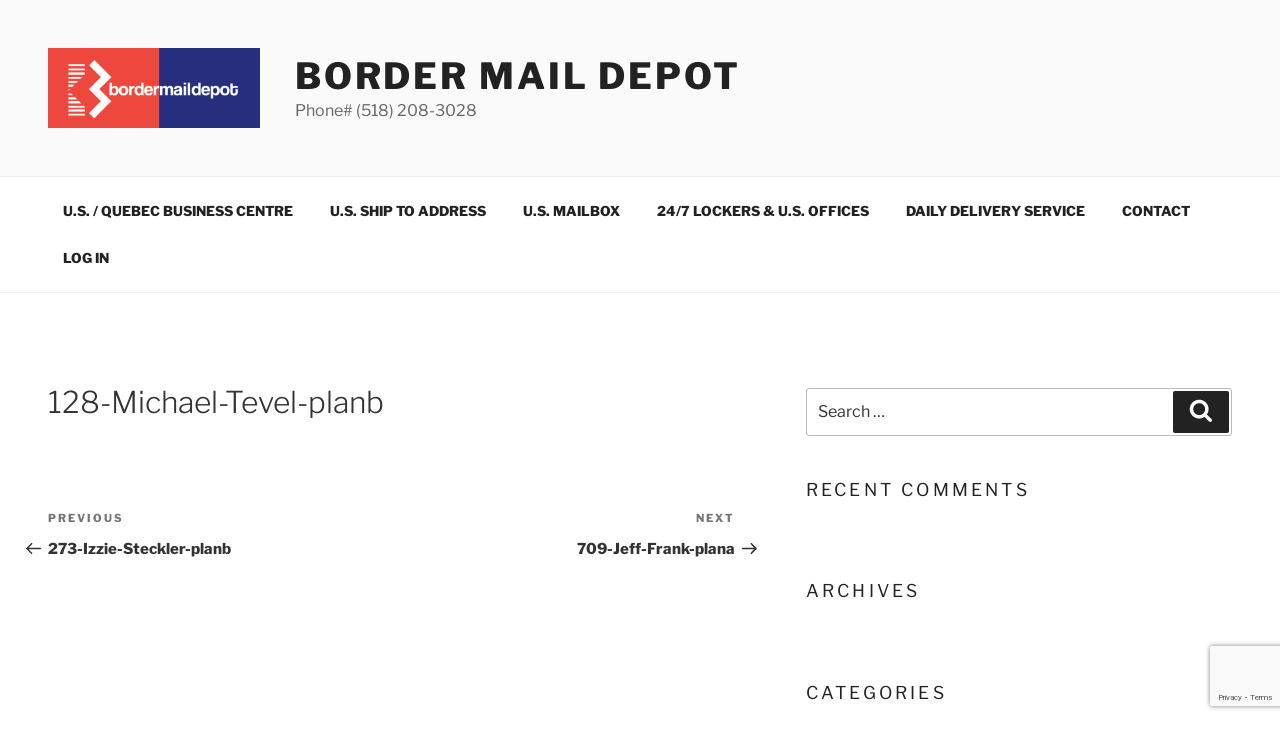

--- FILE ---
content_type: text/html; charset=utf-8
request_url: https://www.google.com/recaptcha/api2/anchor?ar=1&k=6LdcETUaAAAAAM5Cmd01jxE81OQDtydSntBifIzH&co=aHR0cHM6Ly93d3cuYm9yZGVybWFpbGRlcG90LmNvbTo0NDM.&hl=en&v=PoyoqOPhxBO7pBk68S4YbpHZ&size=invisible&anchor-ms=20000&execute-ms=30000&cb=abm375k3ey3g
body_size: 48610
content:
<!DOCTYPE HTML><html dir="ltr" lang="en"><head><meta http-equiv="Content-Type" content="text/html; charset=UTF-8">
<meta http-equiv="X-UA-Compatible" content="IE=edge">
<title>reCAPTCHA</title>
<style type="text/css">
/* cyrillic-ext */
@font-face {
  font-family: 'Roboto';
  font-style: normal;
  font-weight: 400;
  font-stretch: 100%;
  src: url(//fonts.gstatic.com/s/roboto/v48/KFO7CnqEu92Fr1ME7kSn66aGLdTylUAMa3GUBHMdazTgWw.woff2) format('woff2');
  unicode-range: U+0460-052F, U+1C80-1C8A, U+20B4, U+2DE0-2DFF, U+A640-A69F, U+FE2E-FE2F;
}
/* cyrillic */
@font-face {
  font-family: 'Roboto';
  font-style: normal;
  font-weight: 400;
  font-stretch: 100%;
  src: url(//fonts.gstatic.com/s/roboto/v48/KFO7CnqEu92Fr1ME7kSn66aGLdTylUAMa3iUBHMdazTgWw.woff2) format('woff2');
  unicode-range: U+0301, U+0400-045F, U+0490-0491, U+04B0-04B1, U+2116;
}
/* greek-ext */
@font-face {
  font-family: 'Roboto';
  font-style: normal;
  font-weight: 400;
  font-stretch: 100%;
  src: url(//fonts.gstatic.com/s/roboto/v48/KFO7CnqEu92Fr1ME7kSn66aGLdTylUAMa3CUBHMdazTgWw.woff2) format('woff2');
  unicode-range: U+1F00-1FFF;
}
/* greek */
@font-face {
  font-family: 'Roboto';
  font-style: normal;
  font-weight: 400;
  font-stretch: 100%;
  src: url(//fonts.gstatic.com/s/roboto/v48/KFO7CnqEu92Fr1ME7kSn66aGLdTylUAMa3-UBHMdazTgWw.woff2) format('woff2');
  unicode-range: U+0370-0377, U+037A-037F, U+0384-038A, U+038C, U+038E-03A1, U+03A3-03FF;
}
/* math */
@font-face {
  font-family: 'Roboto';
  font-style: normal;
  font-weight: 400;
  font-stretch: 100%;
  src: url(//fonts.gstatic.com/s/roboto/v48/KFO7CnqEu92Fr1ME7kSn66aGLdTylUAMawCUBHMdazTgWw.woff2) format('woff2');
  unicode-range: U+0302-0303, U+0305, U+0307-0308, U+0310, U+0312, U+0315, U+031A, U+0326-0327, U+032C, U+032F-0330, U+0332-0333, U+0338, U+033A, U+0346, U+034D, U+0391-03A1, U+03A3-03A9, U+03B1-03C9, U+03D1, U+03D5-03D6, U+03F0-03F1, U+03F4-03F5, U+2016-2017, U+2034-2038, U+203C, U+2040, U+2043, U+2047, U+2050, U+2057, U+205F, U+2070-2071, U+2074-208E, U+2090-209C, U+20D0-20DC, U+20E1, U+20E5-20EF, U+2100-2112, U+2114-2115, U+2117-2121, U+2123-214F, U+2190, U+2192, U+2194-21AE, U+21B0-21E5, U+21F1-21F2, U+21F4-2211, U+2213-2214, U+2216-22FF, U+2308-230B, U+2310, U+2319, U+231C-2321, U+2336-237A, U+237C, U+2395, U+239B-23B7, U+23D0, U+23DC-23E1, U+2474-2475, U+25AF, U+25B3, U+25B7, U+25BD, U+25C1, U+25CA, U+25CC, U+25FB, U+266D-266F, U+27C0-27FF, U+2900-2AFF, U+2B0E-2B11, U+2B30-2B4C, U+2BFE, U+3030, U+FF5B, U+FF5D, U+1D400-1D7FF, U+1EE00-1EEFF;
}
/* symbols */
@font-face {
  font-family: 'Roboto';
  font-style: normal;
  font-weight: 400;
  font-stretch: 100%;
  src: url(//fonts.gstatic.com/s/roboto/v48/KFO7CnqEu92Fr1ME7kSn66aGLdTylUAMaxKUBHMdazTgWw.woff2) format('woff2');
  unicode-range: U+0001-000C, U+000E-001F, U+007F-009F, U+20DD-20E0, U+20E2-20E4, U+2150-218F, U+2190, U+2192, U+2194-2199, U+21AF, U+21E6-21F0, U+21F3, U+2218-2219, U+2299, U+22C4-22C6, U+2300-243F, U+2440-244A, U+2460-24FF, U+25A0-27BF, U+2800-28FF, U+2921-2922, U+2981, U+29BF, U+29EB, U+2B00-2BFF, U+4DC0-4DFF, U+FFF9-FFFB, U+10140-1018E, U+10190-1019C, U+101A0, U+101D0-101FD, U+102E0-102FB, U+10E60-10E7E, U+1D2C0-1D2D3, U+1D2E0-1D37F, U+1F000-1F0FF, U+1F100-1F1AD, U+1F1E6-1F1FF, U+1F30D-1F30F, U+1F315, U+1F31C, U+1F31E, U+1F320-1F32C, U+1F336, U+1F378, U+1F37D, U+1F382, U+1F393-1F39F, U+1F3A7-1F3A8, U+1F3AC-1F3AF, U+1F3C2, U+1F3C4-1F3C6, U+1F3CA-1F3CE, U+1F3D4-1F3E0, U+1F3ED, U+1F3F1-1F3F3, U+1F3F5-1F3F7, U+1F408, U+1F415, U+1F41F, U+1F426, U+1F43F, U+1F441-1F442, U+1F444, U+1F446-1F449, U+1F44C-1F44E, U+1F453, U+1F46A, U+1F47D, U+1F4A3, U+1F4B0, U+1F4B3, U+1F4B9, U+1F4BB, U+1F4BF, U+1F4C8-1F4CB, U+1F4D6, U+1F4DA, U+1F4DF, U+1F4E3-1F4E6, U+1F4EA-1F4ED, U+1F4F7, U+1F4F9-1F4FB, U+1F4FD-1F4FE, U+1F503, U+1F507-1F50B, U+1F50D, U+1F512-1F513, U+1F53E-1F54A, U+1F54F-1F5FA, U+1F610, U+1F650-1F67F, U+1F687, U+1F68D, U+1F691, U+1F694, U+1F698, U+1F6AD, U+1F6B2, U+1F6B9-1F6BA, U+1F6BC, U+1F6C6-1F6CF, U+1F6D3-1F6D7, U+1F6E0-1F6EA, U+1F6F0-1F6F3, U+1F6F7-1F6FC, U+1F700-1F7FF, U+1F800-1F80B, U+1F810-1F847, U+1F850-1F859, U+1F860-1F887, U+1F890-1F8AD, U+1F8B0-1F8BB, U+1F8C0-1F8C1, U+1F900-1F90B, U+1F93B, U+1F946, U+1F984, U+1F996, U+1F9E9, U+1FA00-1FA6F, U+1FA70-1FA7C, U+1FA80-1FA89, U+1FA8F-1FAC6, U+1FACE-1FADC, U+1FADF-1FAE9, U+1FAF0-1FAF8, U+1FB00-1FBFF;
}
/* vietnamese */
@font-face {
  font-family: 'Roboto';
  font-style: normal;
  font-weight: 400;
  font-stretch: 100%;
  src: url(//fonts.gstatic.com/s/roboto/v48/KFO7CnqEu92Fr1ME7kSn66aGLdTylUAMa3OUBHMdazTgWw.woff2) format('woff2');
  unicode-range: U+0102-0103, U+0110-0111, U+0128-0129, U+0168-0169, U+01A0-01A1, U+01AF-01B0, U+0300-0301, U+0303-0304, U+0308-0309, U+0323, U+0329, U+1EA0-1EF9, U+20AB;
}
/* latin-ext */
@font-face {
  font-family: 'Roboto';
  font-style: normal;
  font-weight: 400;
  font-stretch: 100%;
  src: url(//fonts.gstatic.com/s/roboto/v48/KFO7CnqEu92Fr1ME7kSn66aGLdTylUAMa3KUBHMdazTgWw.woff2) format('woff2');
  unicode-range: U+0100-02BA, U+02BD-02C5, U+02C7-02CC, U+02CE-02D7, U+02DD-02FF, U+0304, U+0308, U+0329, U+1D00-1DBF, U+1E00-1E9F, U+1EF2-1EFF, U+2020, U+20A0-20AB, U+20AD-20C0, U+2113, U+2C60-2C7F, U+A720-A7FF;
}
/* latin */
@font-face {
  font-family: 'Roboto';
  font-style: normal;
  font-weight: 400;
  font-stretch: 100%;
  src: url(//fonts.gstatic.com/s/roboto/v48/KFO7CnqEu92Fr1ME7kSn66aGLdTylUAMa3yUBHMdazQ.woff2) format('woff2');
  unicode-range: U+0000-00FF, U+0131, U+0152-0153, U+02BB-02BC, U+02C6, U+02DA, U+02DC, U+0304, U+0308, U+0329, U+2000-206F, U+20AC, U+2122, U+2191, U+2193, U+2212, U+2215, U+FEFF, U+FFFD;
}
/* cyrillic-ext */
@font-face {
  font-family: 'Roboto';
  font-style: normal;
  font-weight: 500;
  font-stretch: 100%;
  src: url(//fonts.gstatic.com/s/roboto/v48/KFO7CnqEu92Fr1ME7kSn66aGLdTylUAMa3GUBHMdazTgWw.woff2) format('woff2');
  unicode-range: U+0460-052F, U+1C80-1C8A, U+20B4, U+2DE0-2DFF, U+A640-A69F, U+FE2E-FE2F;
}
/* cyrillic */
@font-face {
  font-family: 'Roboto';
  font-style: normal;
  font-weight: 500;
  font-stretch: 100%;
  src: url(//fonts.gstatic.com/s/roboto/v48/KFO7CnqEu92Fr1ME7kSn66aGLdTylUAMa3iUBHMdazTgWw.woff2) format('woff2');
  unicode-range: U+0301, U+0400-045F, U+0490-0491, U+04B0-04B1, U+2116;
}
/* greek-ext */
@font-face {
  font-family: 'Roboto';
  font-style: normal;
  font-weight: 500;
  font-stretch: 100%;
  src: url(//fonts.gstatic.com/s/roboto/v48/KFO7CnqEu92Fr1ME7kSn66aGLdTylUAMa3CUBHMdazTgWw.woff2) format('woff2');
  unicode-range: U+1F00-1FFF;
}
/* greek */
@font-face {
  font-family: 'Roboto';
  font-style: normal;
  font-weight: 500;
  font-stretch: 100%;
  src: url(//fonts.gstatic.com/s/roboto/v48/KFO7CnqEu92Fr1ME7kSn66aGLdTylUAMa3-UBHMdazTgWw.woff2) format('woff2');
  unicode-range: U+0370-0377, U+037A-037F, U+0384-038A, U+038C, U+038E-03A1, U+03A3-03FF;
}
/* math */
@font-face {
  font-family: 'Roboto';
  font-style: normal;
  font-weight: 500;
  font-stretch: 100%;
  src: url(//fonts.gstatic.com/s/roboto/v48/KFO7CnqEu92Fr1ME7kSn66aGLdTylUAMawCUBHMdazTgWw.woff2) format('woff2');
  unicode-range: U+0302-0303, U+0305, U+0307-0308, U+0310, U+0312, U+0315, U+031A, U+0326-0327, U+032C, U+032F-0330, U+0332-0333, U+0338, U+033A, U+0346, U+034D, U+0391-03A1, U+03A3-03A9, U+03B1-03C9, U+03D1, U+03D5-03D6, U+03F0-03F1, U+03F4-03F5, U+2016-2017, U+2034-2038, U+203C, U+2040, U+2043, U+2047, U+2050, U+2057, U+205F, U+2070-2071, U+2074-208E, U+2090-209C, U+20D0-20DC, U+20E1, U+20E5-20EF, U+2100-2112, U+2114-2115, U+2117-2121, U+2123-214F, U+2190, U+2192, U+2194-21AE, U+21B0-21E5, U+21F1-21F2, U+21F4-2211, U+2213-2214, U+2216-22FF, U+2308-230B, U+2310, U+2319, U+231C-2321, U+2336-237A, U+237C, U+2395, U+239B-23B7, U+23D0, U+23DC-23E1, U+2474-2475, U+25AF, U+25B3, U+25B7, U+25BD, U+25C1, U+25CA, U+25CC, U+25FB, U+266D-266F, U+27C0-27FF, U+2900-2AFF, U+2B0E-2B11, U+2B30-2B4C, U+2BFE, U+3030, U+FF5B, U+FF5D, U+1D400-1D7FF, U+1EE00-1EEFF;
}
/* symbols */
@font-face {
  font-family: 'Roboto';
  font-style: normal;
  font-weight: 500;
  font-stretch: 100%;
  src: url(//fonts.gstatic.com/s/roboto/v48/KFO7CnqEu92Fr1ME7kSn66aGLdTylUAMaxKUBHMdazTgWw.woff2) format('woff2');
  unicode-range: U+0001-000C, U+000E-001F, U+007F-009F, U+20DD-20E0, U+20E2-20E4, U+2150-218F, U+2190, U+2192, U+2194-2199, U+21AF, U+21E6-21F0, U+21F3, U+2218-2219, U+2299, U+22C4-22C6, U+2300-243F, U+2440-244A, U+2460-24FF, U+25A0-27BF, U+2800-28FF, U+2921-2922, U+2981, U+29BF, U+29EB, U+2B00-2BFF, U+4DC0-4DFF, U+FFF9-FFFB, U+10140-1018E, U+10190-1019C, U+101A0, U+101D0-101FD, U+102E0-102FB, U+10E60-10E7E, U+1D2C0-1D2D3, U+1D2E0-1D37F, U+1F000-1F0FF, U+1F100-1F1AD, U+1F1E6-1F1FF, U+1F30D-1F30F, U+1F315, U+1F31C, U+1F31E, U+1F320-1F32C, U+1F336, U+1F378, U+1F37D, U+1F382, U+1F393-1F39F, U+1F3A7-1F3A8, U+1F3AC-1F3AF, U+1F3C2, U+1F3C4-1F3C6, U+1F3CA-1F3CE, U+1F3D4-1F3E0, U+1F3ED, U+1F3F1-1F3F3, U+1F3F5-1F3F7, U+1F408, U+1F415, U+1F41F, U+1F426, U+1F43F, U+1F441-1F442, U+1F444, U+1F446-1F449, U+1F44C-1F44E, U+1F453, U+1F46A, U+1F47D, U+1F4A3, U+1F4B0, U+1F4B3, U+1F4B9, U+1F4BB, U+1F4BF, U+1F4C8-1F4CB, U+1F4D6, U+1F4DA, U+1F4DF, U+1F4E3-1F4E6, U+1F4EA-1F4ED, U+1F4F7, U+1F4F9-1F4FB, U+1F4FD-1F4FE, U+1F503, U+1F507-1F50B, U+1F50D, U+1F512-1F513, U+1F53E-1F54A, U+1F54F-1F5FA, U+1F610, U+1F650-1F67F, U+1F687, U+1F68D, U+1F691, U+1F694, U+1F698, U+1F6AD, U+1F6B2, U+1F6B9-1F6BA, U+1F6BC, U+1F6C6-1F6CF, U+1F6D3-1F6D7, U+1F6E0-1F6EA, U+1F6F0-1F6F3, U+1F6F7-1F6FC, U+1F700-1F7FF, U+1F800-1F80B, U+1F810-1F847, U+1F850-1F859, U+1F860-1F887, U+1F890-1F8AD, U+1F8B0-1F8BB, U+1F8C0-1F8C1, U+1F900-1F90B, U+1F93B, U+1F946, U+1F984, U+1F996, U+1F9E9, U+1FA00-1FA6F, U+1FA70-1FA7C, U+1FA80-1FA89, U+1FA8F-1FAC6, U+1FACE-1FADC, U+1FADF-1FAE9, U+1FAF0-1FAF8, U+1FB00-1FBFF;
}
/* vietnamese */
@font-face {
  font-family: 'Roboto';
  font-style: normal;
  font-weight: 500;
  font-stretch: 100%;
  src: url(//fonts.gstatic.com/s/roboto/v48/KFO7CnqEu92Fr1ME7kSn66aGLdTylUAMa3OUBHMdazTgWw.woff2) format('woff2');
  unicode-range: U+0102-0103, U+0110-0111, U+0128-0129, U+0168-0169, U+01A0-01A1, U+01AF-01B0, U+0300-0301, U+0303-0304, U+0308-0309, U+0323, U+0329, U+1EA0-1EF9, U+20AB;
}
/* latin-ext */
@font-face {
  font-family: 'Roboto';
  font-style: normal;
  font-weight: 500;
  font-stretch: 100%;
  src: url(//fonts.gstatic.com/s/roboto/v48/KFO7CnqEu92Fr1ME7kSn66aGLdTylUAMa3KUBHMdazTgWw.woff2) format('woff2');
  unicode-range: U+0100-02BA, U+02BD-02C5, U+02C7-02CC, U+02CE-02D7, U+02DD-02FF, U+0304, U+0308, U+0329, U+1D00-1DBF, U+1E00-1E9F, U+1EF2-1EFF, U+2020, U+20A0-20AB, U+20AD-20C0, U+2113, U+2C60-2C7F, U+A720-A7FF;
}
/* latin */
@font-face {
  font-family: 'Roboto';
  font-style: normal;
  font-weight: 500;
  font-stretch: 100%;
  src: url(//fonts.gstatic.com/s/roboto/v48/KFO7CnqEu92Fr1ME7kSn66aGLdTylUAMa3yUBHMdazQ.woff2) format('woff2');
  unicode-range: U+0000-00FF, U+0131, U+0152-0153, U+02BB-02BC, U+02C6, U+02DA, U+02DC, U+0304, U+0308, U+0329, U+2000-206F, U+20AC, U+2122, U+2191, U+2193, U+2212, U+2215, U+FEFF, U+FFFD;
}
/* cyrillic-ext */
@font-face {
  font-family: 'Roboto';
  font-style: normal;
  font-weight: 900;
  font-stretch: 100%;
  src: url(//fonts.gstatic.com/s/roboto/v48/KFO7CnqEu92Fr1ME7kSn66aGLdTylUAMa3GUBHMdazTgWw.woff2) format('woff2');
  unicode-range: U+0460-052F, U+1C80-1C8A, U+20B4, U+2DE0-2DFF, U+A640-A69F, U+FE2E-FE2F;
}
/* cyrillic */
@font-face {
  font-family: 'Roboto';
  font-style: normal;
  font-weight: 900;
  font-stretch: 100%;
  src: url(//fonts.gstatic.com/s/roboto/v48/KFO7CnqEu92Fr1ME7kSn66aGLdTylUAMa3iUBHMdazTgWw.woff2) format('woff2');
  unicode-range: U+0301, U+0400-045F, U+0490-0491, U+04B0-04B1, U+2116;
}
/* greek-ext */
@font-face {
  font-family: 'Roboto';
  font-style: normal;
  font-weight: 900;
  font-stretch: 100%;
  src: url(//fonts.gstatic.com/s/roboto/v48/KFO7CnqEu92Fr1ME7kSn66aGLdTylUAMa3CUBHMdazTgWw.woff2) format('woff2');
  unicode-range: U+1F00-1FFF;
}
/* greek */
@font-face {
  font-family: 'Roboto';
  font-style: normal;
  font-weight: 900;
  font-stretch: 100%;
  src: url(//fonts.gstatic.com/s/roboto/v48/KFO7CnqEu92Fr1ME7kSn66aGLdTylUAMa3-UBHMdazTgWw.woff2) format('woff2');
  unicode-range: U+0370-0377, U+037A-037F, U+0384-038A, U+038C, U+038E-03A1, U+03A3-03FF;
}
/* math */
@font-face {
  font-family: 'Roboto';
  font-style: normal;
  font-weight: 900;
  font-stretch: 100%;
  src: url(//fonts.gstatic.com/s/roboto/v48/KFO7CnqEu92Fr1ME7kSn66aGLdTylUAMawCUBHMdazTgWw.woff2) format('woff2');
  unicode-range: U+0302-0303, U+0305, U+0307-0308, U+0310, U+0312, U+0315, U+031A, U+0326-0327, U+032C, U+032F-0330, U+0332-0333, U+0338, U+033A, U+0346, U+034D, U+0391-03A1, U+03A3-03A9, U+03B1-03C9, U+03D1, U+03D5-03D6, U+03F0-03F1, U+03F4-03F5, U+2016-2017, U+2034-2038, U+203C, U+2040, U+2043, U+2047, U+2050, U+2057, U+205F, U+2070-2071, U+2074-208E, U+2090-209C, U+20D0-20DC, U+20E1, U+20E5-20EF, U+2100-2112, U+2114-2115, U+2117-2121, U+2123-214F, U+2190, U+2192, U+2194-21AE, U+21B0-21E5, U+21F1-21F2, U+21F4-2211, U+2213-2214, U+2216-22FF, U+2308-230B, U+2310, U+2319, U+231C-2321, U+2336-237A, U+237C, U+2395, U+239B-23B7, U+23D0, U+23DC-23E1, U+2474-2475, U+25AF, U+25B3, U+25B7, U+25BD, U+25C1, U+25CA, U+25CC, U+25FB, U+266D-266F, U+27C0-27FF, U+2900-2AFF, U+2B0E-2B11, U+2B30-2B4C, U+2BFE, U+3030, U+FF5B, U+FF5D, U+1D400-1D7FF, U+1EE00-1EEFF;
}
/* symbols */
@font-face {
  font-family: 'Roboto';
  font-style: normal;
  font-weight: 900;
  font-stretch: 100%;
  src: url(//fonts.gstatic.com/s/roboto/v48/KFO7CnqEu92Fr1ME7kSn66aGLdTylUAMaxKUBHMdazTgWw.woff2) format('woff2');
  unicode-range: U+0001-000C, U+000E-001F, U+007F-009F, U+20DD-20E0, U+20E2-20E4, U+2150-218F, U+2190, U+2192, U+2194-2199, U+21AF, U+21E6-21F0, U+21F3, U+2218-2219, U+2299, U+22C4-22C6, U+2300-243F, U+2440-244A, U+2460-24FF, U+25A0-27BF, U+2800-28FF, U+2921-2922, U+2981, U+29BF, U+29EB, U+2B00-2BFF, U+4DC0-4DFF, U+FFF9-FFFB, U+10140-1018E, U+10190-1019C, U+101A0, U+101D0-101FD, U+102E0-102FB, U+10E60-10E7E, U+1D2C0-1D2D3, U+1D2E0-1D37F, U+1F000-1F0FF, U+1F100-1F1AD, U+1F1E6-1F1FF, U+1F30D-1F30F, U+1F315, U+1F31C, U+1F31E, U+1F320-1F32C, U+1F336, U+1F378, U+1F37D, U+1F382, U+1F393-1F39F, U+1F3A7-1F3A8, U+1F3AC-1F3AF, U+1F3C2, U+1F3C4-1F3C6, U+1F3CA-1F3CE, U+1F3D4-1F3E0, U+1F3ED, U+1F3F1-1F3F3, U+1F3F5-1F3F7, U+1F408, U+1F415, U+1F41F, U+1F426, U+1F43F, U+1F441-1F442, U+1F444, U+1F446-1F449, U+1F44C-1F44E, U+1F453, U+1F46A, U+1F47D, U+1F4A3, U+1F4B0, U+1F4B3, U+1F4B9, U+1F4BB, U+1F4BF, U+1F4C8-1F4CB, U+1F4D6, U+1F4DA, U+1F4DF, U+1F4E3-1F4E6, U+1F4EA-1F4ED, U+1F4F7, U+1F4F9-1F4FB, U+1F4FD-1F4FE, U+1F503, U+1F507-1F50B, U+1F50D, U+1F512-1F513, U+1F53E-1F54A, U+1F54F-1F5FA, U+1F610, U+1F650-1F67F, U+1F687, U+1F68D, U+1F691, U+1F694, U+1F698, U+1F6AD, U+1F6B2, U+1F6B9-1F6BA, U+1F6BC, U+1F6C6-1F6CF, U+1F6D3-1F6D7, U+1F6E0-1F6EA, U+1F6F0-1F6F3, U+1F6F7-1F6FC, U+1F700-1F7FF, U+1F800-1F80B, U+1F810-1F847, U+1F850-1F859, U+1F860-1F887, U+1F890-1F8AD, U+1F8B0-1F8BB, U+1F8C0-1F8C1, U+1F900-1F90B, U+1F93B, U+1F946, U+1F984, U+1F996, U+1F9E9, U+1FA00-1FA6F, U+1FA70-1FA7C, U+1FA80-1FA89, U+1FA8F-1FAC6, U+1FACE-1FADC, U+1FADF-1FAE9, U+1FAF0-1FAF8, U+1FB00-1FBFF;
}
/* vietnamese */
@font-face {
  font-family: 'Roboto';
  font-style: normal;
  font-weight: 900;
  font-stretch: 100%;
  src: url(//fonts.gstatic.com/s/roboto/v48/KFO7CnqEu92Fr1ME7kSn66aGLdTylUAMa3OUBHMdazTgWw.woff2) format('woff2');
  unicode-range: U+0102-0103, U+0110-0111, U+0128-0129, U+0168-0169, U+01A0-01A1, U+01AF-01B0, U+0300-0301, U+0303-0304, U+0308-0309, U+0323, U+0329, U+1EA0-1EF9, U+20AB;
}
/* latin-ext */
@font-face {
  font-family: 'Roboto';
  font-style: normal;
  font-weight: 900;
  font-stretch: 100%;
  src: url(//fonts.gstatic.com/s/roboto/v48/KFO7CnqEu92Fr1ME7kSn66aGLdTylUAMa3KUBHMdazTgWw.woff2) format('woff2');
  unicode-range: U+0100-02BA, U+02BD-02C5, U+02C7-02CC, U+02CE-02D7, U+02DD-02FF, U+0304, U+0308, U+0329, U+1D00-1DBF, U+1E00-1E9F, U+1EF2-1EFF, U+2020, U+20A0-20AB, U+20AD-20C0, U+2113, U+2C60-2C7F, U+A720-A7FF;
}
/* latin */
@font-face {
  font-family: 'Roboto';
  font-style: normal;
  font-weight: 900;
  font-stretch: 100%;
  src: url(//fonts.gstatic.com/s/roboto/v48/KFO7CnqEu92Fr1ME7kSn66aGLdTylUAMa3yUBHMdazQ.woff2) format('woff2');
  unicode-range: U+0000-00FF, U+0131, U+0152-0153, U+02BB-02BC, U+02C6, U+02DA, U+02DC, U+0304, U+0308, U+0329, U+2000-206F, U+20AC, U+2122, U+2191, U+2193, U+2212, U+2215, U+FEFF, U+FFFD;
}

</style>
<link rel="stylesheet" type="text/css" href="https://www.gstatic.com/recaptcha/releases/PoyoqOPhxBO7pBk68S4YbpHZ/styles__ltr.css">
<script nonce="-vc-5cAk1tyjAQMNKQPtmg" type="text/javascript">window['__recaptcha_api'] = 'https://www.google.com/recaptcha/api2/';</script>
<script type="text/javascript" src="https://www.gstatic.com/recaptcha/releases/PoyoqOPhxBO7pBk68S4YbpHZ/recaptcha__en.js" nonce="-vc-5cAk1tyjAQMNKQPtmg">
      
    </script></head>
<body><div id="rc-anchor-alert" class="rc-anchor-alert"></div>
<input type="hidden" id="recaptcha-token" value="[base64]">
<script type="text/javascript" nonce="-vc-5cAk1tyjAQMNKQPtmg">
      recaptcha.anchor.Main.init("[\x22ainput\x22,[\x22bgdata\x22,\x22\x22,\[base64]/[base64]/bmV3IFpbdF0obVswXSk6Sz09Mj9uZXcgWlt0XShtWzBdLG1bMV0pOks9PTM/bmV3IFpbdF0obVswXSxtWzFdLG1bMl0pOks9PTQ/[base64]/[base64]/[base64]/[base64]/[base64]/[base64]/[base64]/[base64]/[base64]/[base64]/[base64]/[base64]/[base64]/[base64]\\u003d\\u003d\x22,\[base64]\\u003d\\u003d\x22,\x22w7nCkVTClEbDlsOSw7dEc8KrVMOMJHHCkQU7w5HCm8Otwr5jw6vDm8KQwoDDvkMQNcOAwrbCv8Kow51QccO4U1bCmMO+IwLDhcKWf8KFc0dwY1dAw54aY3pUf8OZfsK/w4PClMKVw5YwZcKLQcKCAyJfIcKmw4zDuVHDgUHCvlXChGpgPcKwZsOew6BJw40pwr5RICnCqMKaaQfDi8K6asKuw7h1w7htIMK0w4HCvsOqwozDigHDrcKMw5LCscKJSH/[base64]/BMKqw7sNQToZw7bDunR6D1MxcsKpw4BeQAIGIsKRahzDg8KlKW/Cs8KLEcOrOFDDisK2w6V2IMKZw7RmwrTDrmxpw5vCqWbDhmLCt8KYw5fCrgJ4BMOXw5AUeyvCs8KuB1Urw5MeJcO7UTNFXMOkwo1LSsK3w4/[base64]/Cs8Oxw4rCqA/DuDfDmgnCrsOlwpBlw6Acw4LCvmjCqcKGeMKDw5EvZm1Aw5AvwqBeXH5LbcK9w65CwqzDlwUnwpDCqUrChVzCqkV7woXCrsK6w6nCpjYswpRsw5V/[base64]/CksK1wqljw4MewqlAw4zDm2nCiWDDoE7DrcKZw5DDozB1wpBGMMKWDMKpNsOLwrXCmMKhXcKQwoV7HlhBDcOmGcOdw7QowpZ4XcKWwpY/fBNMw55NUMKBwrYww7/Ct2FtPTXDg8ODwoTCkcOeWBXCqsOmwqkFwok/wrtQHMOAQUJwAcOwTcKAC8OmHRbDoUlhw6bDkXYkw6JIw68nw5DCtG4WbcOHwqbDpX4Bw7XCvm/CqMK6OF3Dv8OVOUUgf3YnOsKjwoHDsVXCrcOgw7jDvX/[base64]/[base64]/Dj0IwozDkW4oDsO2WMOfw4PCnTfCk8K0d8O1worDuhlGWizCiQrCu8KgwqtEw7vCucOAwpnCrAnDpsKewofDqj4jw77Cok/DvMOUBREMWh7Du8OWJRfDjsKvwqoLwpfCkUASw7Fyw6fDjC7CscO5wrPCjsOqRcOoM8OtKsO+LsKaw4NkdcO/w57Dg2RDUsOaG8KAZ8OrGcODGEHChsKcwrwqcjPCowbDvcOlw6PCmx0NwotswqvDrzDCulJZwpLDsMKWw5nDvk1Uw6RpLMKWCcOLwqBjWsK6ImUqw7HCuS7Dv8KowqsWD8KILQE6wqAVwpYmLQfDkwE0w7k/w6dpw5nCjWLCjklqw6/Dkz8cAFzCmVVlwo7CvmTDj0HDhsKbakYNw67CgyjDsT3DisKCw4zCpMKBw5pjwr1cMwHDgUhLw4PCj8KPJ8KfwqnCs8KHwrciEMOuJsKIwpBEw5sVXTE5YjzDtMO+w7vDlivCpX7DvmLDgEwJemc2Qi3Ck8O4Tmwow4/CoMKOwoVXDsOBwpd6WQfCs0EBw7fCkMOjw6/Dim8tWxPCkE9zwp8dFcOpwrvCtQfDu8O+w4gPwpU8w69Nw5IowojDkMOWw5PCm8Ovc8KLw5hJw6TCmC4sYMOVOMKjw4TDrcKtwoHDlMKjdsK5w5vChRFgwpZNwrACWT/DvXjDmjNfVBggw65yD8OSMsKqw5poAsKjIMO9XCgrw77Cl8K9w5HDoF3DgiLCiWt1w4UNwpBRwpDDkjN+w4TCiE4cB8KZw6Jtwr/Cq8OZw6AhwowEDcKMWkbDrj9OB8KoBxEEwr7CjcOPY8OiMV8Jw5Vhe8KeCMKhw61nw5DCjcOBXwEOw6h8woXDvhXClcOYccO6FxPDqMOgwphyw5QFwqvDtGfDn0Zaw4EbNALDmT8CNMOFwrPDh3o0w5/[base64]/wodSwoPCuMKMQzvDtEPCh8OGbVZjw4VIKWLDg8K1NcKHw5Z7w5Nzwr/DkcKdw7AQwqnCuMOKw6rCjkNIEy/CnsOQwp/DqFYkw7Jwwr7Dk3diwrHCmXrDtMK5w6Bmw7fDqcKqwpMMfsKAI8OUwo/DnsKfwoBHfk48w7Zyw4XCpHnCgmEzHjI0GC/CkMKBWMOmwr8kC8KUTMK4e295Y8KkcysZwq8/[base64]/CjsOLwrXCtMKvwozDmStWwp7ClnLCoMKKwpYcBS3Dr8OGwpHCh8O/wrIBwqfDhhc2fE3DqjbDuXAObnTDoh8NwqPCgAtOM8OBHnBlWsKPwovDosKdw6zDpG83QcKbG8KtYMO/[base64]/Dv34qKm07wpA+w68awqnCt27CpkAfTVPDh8OHAXnChiHDm8OoTxDClcKEw6PCmsKpOGFSHmQ2AsORw4gSKDbCqlZdw4HDqn12w7BywpzDkMO8fMOywovDnsO2GlXCncK6IsKIwpg5wq7DscKrPV/DqVsEw4jDlUIuW8KHbFR1w4PClMOsw7HDncKpGSnDvDw6CcK5PsK0dMO0w6dOJynDksO8w77Dp8OmwpPCs8Ktw5YFGMKcwrPCgsOEPAzDpsK4WcKMwrFzwpnCmcORwqxxNcKsYcKZwoxTwq3CnMKWOXDDnsKgwqXDk2U6w5QHBcKIwqlKUnvDnMOJOUdEw6/DhVhkwr/DhVXCmTLClhzCt3pNwqDDq8KawpbCtMOfw7p0QsOpQ8OiTsKdNRHCksKlJQpnwpXCn0pTwqFZC3YBMmJWw6HClMOqwpTDocK5woxZw4YJQT4swopEKw/[base64]/GBzCusK/wrYsw59dF8OWCsOxwqfCnMKqZ0RPwrVPWcOkP8KfwqnCiGFAMcKdwr9PLB0MBsKFwp3CsUfDicObw6jDh8Kyw7LCk8KrLMKfGR4Bf27DncKJw7xPHcOvw6nCo0/CssOow6DChMKgw4LDt8KNw6nChMKCwrUwwo91wrHCk8OcYVTDjcOFIyx2wo4qWBpOw6PDv1rDiULCksKnw6ELaEDClxduw6jCkl3Dg8Kkc8KPVsKwem/CocKfDHzDpWpobMKVCsKmw403w6EcOA1pwrldw50LdMO5F8Kkwql4NcOzw4XCrcKSIhVGwrpRw6jDogNEw47DrcKADT/Dp8KIw5xjO8OdF8Okwr7Cj8KBXcOTYRwKwqQQJsKVXMKNw5XDgjRbwq1FIBVtwo7DhsKfCsOZwpIVw5rDscOAwp7ChToBOsKuX8KiGR/[base64]/[base64]/DvEw3w5kYw7kXYio3fjdqwrrDjGbCgX3Cgz/[base64]/Cr8Kcw7jDqMOhF2gNfUwqw73Ci0tVLcKwD8OgNsK+w4URwqTDhnx8wrY/wphrwp5zQUx2w7QUDSsCXsKDeMOiNEggw73DiMOow77DpDJLbcOScjbCs8OGMcKAXV/[base64]/DvGrDgcOVJ8KkacKKGcOewqdnwqRZdGkyKkoqw4QmwqMGw6U4NyzDh8O5YMO/w6BdwpfCpMKhw4bCnFlhwqrCrcKiAsKBwq/CvMKZIGXCnXvDt8K6wp3CrsKUbcONQSbCr8O+woPDnB3DhcOHMhTDosK0fF4aw5kPw6rCjUDDq3fDtsKcw6IQG3LDsEjCt8KJesOEScOFf8OZRADDvHs9w4dmPMOnPEUmT1EZw5fClMKmADbCnMOOw6TCj8OocWdmQm/DpMKxXsO9QnwCKmwdwrvCnkcpw7HCu8OrWDsqw7XDqMKrw7l0wow0w6PCiBlxw4IlSwcTw4TCpsKlwrXCjDjDqCtsLcKjNsOFwp3DsMOUw74jQWB+eVwQSsOZacKfP8OJVWrDl8OQVMKJKcKHw4fDnhzChCU6YFxjw7XDvcOPHTjCjcKscm3CkcK7CS3DmA/[base64]/DlgxWw507DcOySMKWdTdJwrkqT8O4woHCnMKZGcOHf8KrwrFNQ1fCtMKle8OZAMKrOFMjwoRew5EKQMO3wrXCncOlwqNdIcKebiwhw6A9w7DCoXHDnMKcw6wywpLDjMK9ccKkRcK2VghcwopQNjTDu8KlBG5tw5DCuMOPUsOzOR/Cl1/CiwUld8KYT8OhFsOACsOwXMOWOcK5w7DCkyPDs17DmMKXQkTCvEDCtMK1ecK9wrDDmsOAwr9kwq3DvngyFS3CkcOOwoDCgjzClsKJw4wsJsO5U8KwZsK/wqI3wpnDiG/[base64]/DrcO2GQ8Tw5VWwrFZw6jCocKYw50HCsKow4R0wqQ1wpzCkz/Dp3vCmMK2w5vDkUHCsMOPwp7CujTCg8OsTMKIMyvCsw/CokDDgcOnLERlwpXCqcOKw7FkfFxcw4nDl2jDhsKLWQbCoMKcw4zCtsKZw7HCqsO/wq0ywrXDuBjCuifCngPDq8KeCUnDvMK7DMKtfsOiDwpgw6bCuB7DhgFXwp/[base64]/WcO2wrrDqsK1LcKfwrtMNHTDrFPDhXRSNMK/HsOTw5HDjjrDqMKLMsONB2TCtsOSBl8fbTHChiPCvsK0w7PCrQLDikwlw7BzYhQNFVksWcKSwq7DpD3CpxfDlcOaw6ERwrpRwoNYbsK6bsOow65MAicxW1DDpUw6YMOawoprwrDCtsK5CsKrwoDCv8OhwrPCjsO5AsKjwrV2cMKdwp/DoMOAw6LDscOBw5spDsKMUsOrw4nDh8Kzw6pAw5bDsMOJSjIAPBtSw7B9EGctwqkxw48mfTHCpMKVw7RLwqV/VGPCmsOWSVPCizIXw6/CpsKffHLDpSRRw7LDsMK7w6/Cj8KUwpETw5tjXHFSIcOaw4vCuTbCr34WADfDhsO5TcOfwrjDjsO/wq7Dv8Oaw7jCqRcEwqNAX8OqUsOww57CljxBwqEkacKGAsOsw6rDrcKLwq1cI8KJwqEZCcO+dk14w4rCqcKnwqXDjww1a3NtUMKGwqLCuz5Qw5BCSMOewqRqHsKOw7fDu1VWwqw1wpdQwrYLwrrCs3DCrsK/[base64]/CqsKINB9wfsKxwqJ5wq/DoU/DusKeE0Esw4phwq5MVsOdVw4LPMOifcOkwqDCgzs6wptiwo/DuWUXwq4pw4LDscKTdMOSw4DDoh0/w45TFG0/w6vDiMOkwrzDvsK/AE3Cv0fCgMKkRw4rbXzDiMKYAcOlUA5aAwU0H2fDk8O7I1coJG9wwqHDhiLDk8KKw5Vbw6/CsVoJwoUewpd6B37DsMO4FsOIwr3ClMKsesO8FcOEaAkiHXF+AhgIwrDCtEbCu19pFl/DosK/HXHDs8OXOXTCpjkOcMKOYDfDj8Kmwo7DkXhMYsK6WsKwwqFKw7bDs8OxQixjwojCh8OHw7YPZnzDjsKLw6pnw6PCuMO7HMOLaxZewqnCkcOxwrAjwrrCvVTChjczRMO1wpk/JT8XJMOUB8OYwrfDrMOfw7jDncKzw6xZwoTCq8O7RMOyDsOdMy3CpMOwwqgYwroVwosgQhnCn2nCqj1uHsOCESrDu8KENMOGQ3bChcOmQsOnRFHDlsOiZCDCrDHDqMO+PsKWIHXDtMKAfUs+fm9ZfsOuODk2w4hPH8KJw61Gw5/ChHBOwrvCjsKBwofDmsKUSMOdVBofYSQBa3zDhMOxKxh0FMKhK2rClMKPwqHDozELw7DCj8OCRi0jwqEQK8OOWsKaRAPCuMKUwr0TMUnDnsOQKMK/[base64]/Ds8Kiw5PDusKZEcKkPsKSX8KPfsKXElFjw6gyBEQJwpHDuMOvczrDr8O5F8OlwpMjwrAvRsKKw6zDosKkPsO/[base64]/DlcKtw6BsOUXCmlDDmw3CpcKPwpDCrsKqw7Y5OVLCvh/CgV1rLsKfwqXDpAXCi2bCrUF0HMOiwp50M2IiKcKtwr88wrrCscODw7k0wqjDlTg2wrnCgD/[base64]/CgcOKwo/Dp8KOH8Kqwr1BwpwYw5PDvsO/ZFhNa3VZwoAuwogfwqnCoMKMw5XCkTbDrnfCs8KqCA/Di8K3RcOIJMOETsKjOTrDvcOCwqwGwpvCgExiJCHDn8Kuw5IwF8KzVEjCqz7DlWd2wrUgVQhjwqoxJcOmNGDDtC/DkMOlw5FRwpskw5zCi1vDrsKkwoFRw7VhwoBNw7oWegnDgcKqwo4KXMOid8Oswp5RXQNqMiMCHcKgw4s5w4XChHkQwqbDmVkUecKgAcKtdsKnUMKsw6IWNcOKw4Q5wqPDiycBwowjFsKQwqAwL2kBwr8qDHHDinF6wrN/LsO0w5nCqsKaPmxbwp9FODPCvErCq8KJw5YCwodew5DDg3fCksOMwqvDgMORfF8rwq/CpEjClcOyQ27DrcOtO8K4wqfCuCHDlcO1F8OyNl/DmClWwrHDnsOSVMO4wrXDqcO/woLCrk4Nw5zCuGIwwoEJw7RDwqjCmcKoCWDDoAtEZyZUVTVtbsO4wp0OLsOUw5hcw7LDssK9FMO3wp9QETc3w61hJDFjw7YxccO2DAY/wpXDpcK3wrkYTMOoQ8OQw73CjsKfwoNswrDCjMKOHsKlwrnDjUXCh24xUMOcLTnCjmbCvWwLbFXClsK6woUWw45Ue8OWYS3Cn8Oxw6/CgMOgT2TDuMORwp9ywqt0CHNUBsOHVwB4wrLCgcOXSzwabVJ+L8K6ZMO2Mg/[base64]/[base64]/[base64]/woPDhMKgwqkjTRHCpMOiwp1Twq4UO8K8ccKFw7rCvxdhNsKdN8KOw43Cm8OURgAzw6jCnArCujPClws+PxcHFlzDo8O7HhQhwqDCgmTCg03CmMK2w5nDl8KHVR/CsArDnhd3UDHChUPCnlzCjMO1Ch/Dl8KBw4jDnCdaw6Vfw6LCjDfCh8KmRsOtw7HDoMO1w77Cr09XwrnDlgduwoLCo8OBworCgRxjwpfCtn3CjcKmNcOgwrHCkk0/wqpRJX3Cu8OYw70KwoNmBGNkwr7Cj05ZwqBSwrPDhTJzMjprw582wrfCjCA0w41IwrTDg3zDvcKDHMOywp/[base64]/Cm8OBwoArwrzDsB3Dt8KBYMKXw54GX8KUw4nClMKUfyjDkHPDvMKXRcO1w6LDty/CmSoPIMOOGMKbwoXCtj3DosKCwpvCgsKpwp8EJADCg8KCMjI5LcKPwrYIw7QWwqzCvxJowrk9wp7Cjw5qYGc/[base64]/W0gVw5nClsOCQcOFwpBIHH7DvsOpOipAw4lWc8OswqXDqx3DkVDCtcKcQkvDvsKjwrTDosK4b33CocKQw54FVk3Ch8Kmw4tDwprCi2dyTmDCgR3CtcObJRTCqsOZHkN4YcOFLcKNeMOJw5AHwqrCkil5IMKQFsOzGcOZN8OMcwPChw/[base64]/CrsOfKcK2wr8YHsO7NsOcw47CvWbCkU13HMKbwrc4EXkLbEYUM8KBEDfDosOpw54ow6lcwrpZLg7DhCvClMO4w63CrVQ+w6HClxhVwpzDkgbDqxcmOznCgcOUw47CrMK7wrx2w67DlhHCj8O3w7DCsVLCuxXCtMK0aR1xAcOUwrF3wp7Dr29iw5JSwpFAPcOfw6ssEC/ChMKNw7N8wpweNcKaScKFwrFnwoEdw4Vow6TCvwjDk8OzElXDpj4Lw4nDusO4w6IpJTzDksKmw6ZzwpF1UzjCn3dRw47CimkswoYaw73ClD/DjsKreRMDwrQpwqopZ8Orw7Vfw7HDnsKsUzMOYhkyVhldBjrDpsKILHNIwpTDkMOFw6TCkMO3w7h6wr/[base64]/BQ5iAsKYU0ZpwqMNwpTDrmtAVG7DqybDvcKcGsKKwrfCsXZMe8ObwohOTcOeGCbDiGchNWgQLFzCoMOcw6jDusKFwpbDgcO1cMKyZ2Aiw5LCnG11wrExfMKxf1HCpsK3wpTCncOxw4/[base64]/CjUNEwoLDjsO9w5zCvcKkX8KXIgpKGcKnwrt+DzfDpnnClXDCrsOUL2BlwqdQJkJXY8O7w5bCg8OydRbCtCsUQi4uFGTCn3AtN3zDmFzDtjJbJ0PCucO2wrLDr8KKwrvCqndSw4DCgcKUwoUaGsOwVcKow5Qaw4Bcwo/CtcONwohHXFtSUMOPZAEcw6Yrw4ZpfXhVawrDq0vCpcKSwro5NihMwqLCmsOdwoAKw7rCmsOIwqteVcO4GXnDhipbUHbCmirDvMO8wpM+wrlSBDplwp/[base64]/DgsK+W8OIfVorTcOdworDjCvDqsO9RcKAw7kjwokzwpLCt8Osw6/DvEjCmcKwGsKrwqjDosKgU8KRw6oGw6UMw4pOB8Kowppywrlld1bCkR3DvcO4a8KOw57DlETDoQAbbCnDg8O0w7jCvMOYwrPCh8KNwqDDimLDm24jwo0Tw4PCqMKzw6LDnsOLworCiz7DocOCLltKUDFSw4bDmi3CisKcQsO7QMOHw73CnsK4FMKPwp3Ck2/DhcOaTMOlPQ/Co1wQwrx5woR/U8Ohwr/[base64]/DrRnCjMK9LR3CvsKHJVhRw6dXwrkYw7Y1w71oecOsIUrDmMKXIsOyFmpawprDkgfCjsK8w5pYw49ZUcO6w6lkw4RLwozDg8OEwpczKF17w43DjcKeXsOITAjDh2xow7jDn8O3w55GBF1Hw7XCvsKtURJbw7LDgcKdQcKrw7/[base64]/w5bCocKlw4jCosKAw57DrMOVcSUxw4V2ccO+CAHDvcK0RXnDgWZtWsKBTsKXWcKpw55Zw50nw4B4w5h0ABkqKjXCjFE7wrHDh8KYVgDDlV/DjMO/wrRGwqvDnhPDk8OXFcKEEhgLJsOlU8KuPgXDljnDoGhXOMKzw7zDiMOTwo/Dp1XCq8Ojw7rCtBvClTgTwqMhw6AKw75xwq/[base64]/Cogd2wq/CoXsiw7jCkSkJBgMcbARTWGsVw4wZacOsScK/KU3DuX3CpMOSwq0+ZxvDoW57wpvCpcKLwqPDlcKCw6nDtsORw4Vaw7LCuD7ClsKoV8O2woJsw5Zsw7pQAsOfUWTDkylew5LCh8OnTXrChRZdwr8IKMKjw6vDmWjCmcKmdUDDisKKQHDDrMOEEC7CoxfDiWEWbcKjw4Yww77CkybCh8KGw7/DosKoXcKewr5ow5vCs8OowpxQwqXCo8KHWMKbw5MMesOKRixCw6DCsMKlwqkUOFvCuxvCsQEYZX9zw4/[base64]/ClVrCrMOLHGnCugnDosORKcOsZMO7wpfDgcKvDsOAwonCvcOyw4XCmArCssOaBWsMVWLClBVyw787w6Qrw6/CjSZJK8KgVcONIcOLwpcSccOjwpbCnMKJGkXDuMKpw5VFGMKaSRVmwqh/XMO5QAdAUkkNw4kZaQFbc8OpQcOOWcOfwpDCoMO8w7BJwp0VMcOEw7BXTH1BwoLDllNFA8OrYB8/w6PDosKYwr4/w5bCg8KPZ8O6w7LCuxnCiMOnGcOSw7bDllnChAHCm8OdwqgcwoDCliPCp8OODMOKMjvDk8KZDMKSEcOMw6cQw5xcw7spSkTCmxHCjwrCi8KvFkVYVQLCpjJ3wq8OXVnChMKdPl8FO8KJw4ZVw5nCrV/DuMKnw6Nfw43DrsOQw4l6D8Ojw5Frw4jDisKtdBfCnBzDqMOCwot4SjnCjcOAOy7DmcKfVsOdYz1recKHwo/[base64]/DsXrDpwQfw4EcOB/CrDfDsMKSw6UXRBDDs8OjcyJcw6LDncKuw4XCrSUUV8OZwrFRw7NAO8KXJsKIZcKvw4JOLcOQBcOxRsOcwpvDl8KiGC9Rb3pFcQN6w6k7wrvDnsK9OMOqbTrDrsKvTX4vVsKCDMOzw4/CiMKXMkAmw6/[base64]/CocOkbSJBwp0EUcKALcKewockw5kjF8OIw6F1wr44wqbDhsOKIzkYMcKtYznCkGTCicO1wpNlwr0Lw44Aw5DDssOPw5jClXrCsFXDv8O/TsKQGRJddGXDnDPDr8KVEnFPbDZlF2XCri1aelc/[base64]/Dhn8xBRVSwow6wrHClyjCpADCrz1WNHF7e8KfOsKmwrPCpBDCtAvCusOsIlkYV8OWVzcnwpUkQVkHwrEZwrzDv8K5w5LDu8OfVRtGw47CrsOKw61nLMO9NhfCosKjw5YFwrh/[base64]/wqVnPMO9w4ZAw4zCnQlfw53DgMOdwptSMcOJwqLCmQjCocO+w5ITXAouwr/CkMK5wqbCtCF0XUw8DEDCk8Kewq7CoMOawr1aw68qw4LDhcOxw7tONErCs2fDoE9QSgnDh8KNFMKnOHFdw77DhkQcVTTCvcKtwodCYcOqNgF/P2VJwrx+woXCqsOGw7DCtCMmw4/CtsOmw4bCti4LRihLwp/DjHQJwoYZOcKBccOUBz8qw7DDrMO6cCAwQg7CisKDQSjCvsKZfGwxJggSwoYEIV/[base64]/CpVNew6RFwozCtgl9wqTCkx7DrHIHGQPDlTzDjBIowoUfPMKibsKVJxzCv8OPwr3CgcOfwr/Di8O9WsK+RsOjw554wrXDtMOFwpc3wr3CscKOImTDthExwr7CjCzCtVDCosKSwpEIw7DClGzCnChGC8OKwqrCkMOQIV3CtcO7wqZNw7PChD/DmsOBXMKtwoLDpMKOwqN1EsOqLsO5w5PDhADCucOnwr7CrlXDhhcCZsOFccK4XcKlw4o0w7LDpQMAS8Ozw5vCh38YOcO2w5DDu8OuLMKzw4PDuMOywoBvIH4Lwp8JEcOqw4/DnhVtwr3CjxfDrgTDnsKIw5IxWMK3wpFuFTJEw47DulhIa0cpB8KXf8OVVzDCqHfDpW1+IEYowq3CtyUfMcKHVMOJWxPDgWNwPMKMw4gUQMO8w6d7W8Kpw7TCnmsSAE5oBT0EG8KEw4nDo8K5X8K6w7tjw6nCmRfClgVSw5fCplrCnsKLwocZw7DDqUzCuHw/wqc/w6LDsSorw4Ydw5bCv27Cnit9LmZmaSdKwqrCiMOZBMKrejIhWMOjwp3CtsOow63CvMO/wqQuBQnCnycbw7AvRsOpwrPDqmDDpcKzw4kgw47Cv8KqVznCmcKLw63Du0l6CC/CqMOgwqF1JFBFTsOOw4LDjcOWKE9uwpTCocK5w47CjsKHwrxuLsOFbsOfw50yw47Cu3pTbHlKOcOEGXTCvcOtKVxuw5bDj8KcwotyeAbCoB3DmcO9JsONQTzCvA5rw4c3QF/DicOPX8KMBn99e8OCFW5Rw7Etw5nChMKHShLCplFYw6TDq8O9w6cEwq7DgMOlwqnDrmDDggFKwozCj8OhwoYVJUNmw6NAw6Q8wrnCmnJBM3XCijzDixgtIw4TAcOpY0kxwoNMUzRzBw/DoEcBwp/DqMOCw4suH1PDo2sbwrMDw4HCsSY0fsKQcxQhwrV+OMOIw5MWw5TClVskw7TDnMOKJxjDogTDvj8ywo8nUcKLw4Ufw7/CrMOzw5bDuzFGZcKFTMOxMnXCrQPDocKrwodlQMKjw4wxT8O9woNFwrkHOMKRATrDoEvCtcO+HwESw5gcMgLCvQVAwqzCksOgQ8K9BsOcOMKCw4DCtcORwpxXw7VdXkbDtEJjQEt3w7p+ecKLwqkuwqvDoDEZG8OTH2FvY8ObwpDDigxNwrVlD0/DowjCtA7CiULDoMOMb8K7wpZ6FQRswoNhw7ZJw4dWVGzDv8OGYi/CjCVKE8OMw4LCpzpzc13DoXnCncK8wqAGwqAiP2lYW8KSw4Zpwr98wp52ey1GVsONwr1cw5/DrMOQLsOPS19/RMKuPBA9VzDDi8OIAMOLBsKzasKPw7nDhcOowrRFw5tnw4PDlVpJQB1PwoDDl8O8wr9Cw4U9DiAow43Dln/DmcOEWW3CmsOdw6/CvAjClXDDisK+McKfe8O4XcK2wrBFwpN3OU7CkMOuesOZPxF5X8KpI8Ktw6bCgMOtw6BPfjzCgcOHwq5pfMKUw7PDl3TDkEJiwrQvw496wp7CilJxw7HDsnTDl8O/RFMpPWsUwr/DpEUow49eOT8tUSRPwrYyw5bChyfDkDbCoFR/w6MWwo5jw6xOccK5LEXClRjDlcK2wotkFUlWw7vClC1vdcOEcsKCBMO1JkowI8OvPD1Qw6ELwqEZCMK6wrXCp8OBYsOdw43CokZNNV/[base64]/TW/[base64]/DvU7Cp8OYw7U/w7TCmFPCtQxpcG0FGCTCgsKzwq1QwqbDnVHDpcODwpo5w4LDlcKMZsKbAsORLBfDkwMjw6/CpsOdwo7DgsO5A8O7CB0Gw61TAkbDlcOPwq5gw47DqHzDo2TCqcOuJcO4w7UJwo90HGXDtVrDnTZhSTDCijvDpsKsERjDg3hHwpHCm8OVw7/[base64]/DujvCgcOaw77DhkTDp3RuKkYSw58ZLsOtIsKVw4NLw64/[base64]/SjvDm2Zyw5oedSxPB8OZB2fCoXdcw6N5w5BYazBLw7bCn8OqTmt3wrFww6VvwojDiSHDoVnDnMOYYRrCtU7CocOfGcKDw6IGfMKrKE3DpMOAwoTDmnjDtX7Dmn47wozCrm/DmMOhcMOTYxlgLnbCtMKUwr9ow7I+wotGw43DncK2csKzacKfwqdlfQ1eUsKlYnIrwp05NWY8wq0ZwoR7TT8+BVpRwqDCpSHDj2/CusO1wrI7w6fCih7DisOoSHPDpF59wpfCjBlFWB3DhSxJw4bDn3MXw5TCmcOPw5jCoBnCqTDDnV9YZwIUw67CoCIRwqrCncOgwpjDmHkiwr0pHQjCgRMSwqHDq8OODirDgcKqeSXCuTTCisOww6TCtMKmwofDhcOmezPCgMKmAQMSDMKiwrPDoTQaYmQtZMKVXsKfbH/CjiDCuMONXh7Cl8Krd8OaYMKJwqBMFsO5esOhRDtoN8KkwqhHUG3CpMO6acOKDMOzDkLDscOtw7DCq8O2I2HCtwV3w6pyw4XDpMKVw6lTwoRkw4jCl8Ohwokrw78Dw4kEw6nDmcKjwpvDhVHCksO3ODvDgWDCuwLDgSTCiMOwTMOlAMO/w5HCusKDPjTCr8OhwqA8bnvCk8OmW8KSD8O/PsOrcmDCphHDqSnDkjUOBmodOFYkw6oIw7PCrBHDn8KHQ3UOERfDn8Kow5Rww5l+YSjCvcO/wr/DkMOAw5XCpwHDpcO1w492wqbDusKGw6xyKyDDo8OXasK6O8O+fMKZEsKkfcKEUgZDQTzClGDCusOeFUfDucKnw7XCusOkw7vCvAXCuyUHw6HCj1wnAizDuXwxw7bCqWTDjUAEZBDDlwZ4DcKXw6UmLkfCo8OjcsOdwpLCksO6wrLCsMOCwoUAwoldwp/CsCUpAWguPsK0wpxPw4odwqojwrTCgcO9GsKFBcOVUFswYV4FwqseJcOwP8OaTsKEw4Arw5Z0wq3CnzVOSsOyw7DCm8OXwowdw6jCnX7CksKAY8KTKHQOXkbCrsOEworDu8Knwq/CjDjChHYLwo8GBcK5wo3DuWXCuMKze8KkXxzDksO6UkllwqLDnMKVWQnCswE/[base64]/Dgy3DmcK7w64uwpd5w5jCo1s8Yl/DvsK2w6DDlsKlw6PChwgZNmQew6YHw6LCp0NbAV/DtHjCucOyw6PDiizCvMOkB1jCvsKIaTfDl8Ocw6cGfsORw57CumPDksOldsKka8OUwr3DpRnCiMKQbsOuw6jDiid5w5dzXMO3wo3DuW46wp98wojDm0rDoA4hw6zCqjDDpi4MLMKuGlfChXJ3N8KpLW5oXcK+S8K8cjbDkhzDs8OOGlpYw6YHwo8BBMOhw6/[base64]/[base64]/[base64]/wovCinxLwpxTwo0zwo7Cv8O8RMONPHrDmsKqw7PDjcO5BMKAcSHDvQVZesKLFnAXw5vDjQvDlsOSwqpjBDIZw4kHw47Ch8OYw7rDp8Kiw7Q1AsOgw5Rjw5LDi8KtFMO9wrZcbwvCgk/CucOFwo/CuDYowrhxE8OkwrDDlsK1dcOhw5RRw63CoEdtMXIJRFhoJ3/ClsOdwq1TdnDDvcKPGlvCh3NQwpnCn8Kjwo/Di8KuXy1yPBZFME4QYVfDoMOvPwoFwoDDpgvDs8K5Ln5Pw7RTwpRewoLCmcKAw4FBcltMJcOKXig6w7EfZMKgOEjCp8OMw6JKwr7DmMK1asK0wofDt03CszxMwo3DucOjw5rDr1fDsMO2wpHCvMO/OMK7O8KFUsKAwojDtsOmGcKOw5XCoMOQwpMXGjrDpGTDnH9hw7hLDcOWwqxQKcOtw6UHNsKFPsOEwrcdwrRqClTCnMK0ShzDjizChwPCs8OnJMO6wrA0wq/CmhpSB0wYw5N+w7YmesOyI0LCqRY/[base64]/wqpmwpMww6HCsR3DkcKnw7sjNlF8woQDw5Vjw4oGFHoUwoPDjMOcGsOww5/[base64]/E8KqHhwIw4FVVRrCn8KzBGXCosOJL8KWaCrCusKtMjUvHMO5fELCpcOOIMKzwo3ChD56w43CkUgHL8O+MMONUlggw7bDpW1Vw7MGTTUhOnwqPMOddE46w4BOw5LDsAk7WhXCsyPCrsOiUnIzw6NVwoFtN8OND0B3w5/Dl8Kcw508w47DtFPDi8OFGDkAfyUVw6kdXcKYw6XDkB0+w7/CpBAzXibDksOdw5HCusK1wqgywrTDjAsMwoXCisOuPcKNwqcrwqfDrizDm8OIFGFBKMKUwpc4Y24Cw6hSZkoCOsK9HsORw6bCgMOzAhAuGD0cDMKrw65+woN1Mj3CsQ8pw4bDtWgZw6UDw57CuUMDcSHCh8Oew5oeMcOswpDDtnjDksKlwpTDo8O/TsOJw67CsUkKwpdsZ8Kew5TDrcOcBFgqw7PDuFvCscO/NT7DjsO5wovDhMOZw63DrUDDmMOew6bCjHEdFW9UaAdvF8K1ZUkaSxt+Mz7CgzLDg2dVw4fDh1I1P8OkwoAuwr/CsT7DkCvDp8K/[base64]/W2RVdgQiN8OuHQt4wqrDgk7DtMKVw5oiw5vDoDzDiH1zeMK/wpvCt1oCKcKcG27Dn8OBwrsOw7DCoGwEwoXCtcKuw6jDsMODHMOHwp7CglQzGcKGwrJCwqIpwpo5M1MyPHYjP8O5wpnDgcKrTcK3wofDozBpw7/CuRs3wpNowps4w7kvD8OGNMO8w68PNsOmw7A8TBIJwpJsEW1zw5one8OYwr3DgS7Dk8KrwoXDpjrCkC/CnMK7XsONfcKwwrURwrNPM8Kowo0Fb8KtwrJ5w5vDo2LDn0JPMwPDqCFkAMKnwrLCicOQQRfDsUFgwpBlw5gSwpDCijA+UnXDtsO7woIawp3DicKhw4A/cFFmwpbDmMOAwo3DvcKwwr4NAsKvw73DrMKnVcOfdMOiKUAMKMOAw53DkyUAwqXCoX0/[base64]/wpLDjsKWCcKmAkTDtcO9wpAIwrjDscKnwofDkcKCGMOGHBZiw4cxY8OTeMOtbloAwpEzbCHDl1ZJM10DwobCg8KBwoFTwqjDt8O5Xl7CgHjCvcKEOcO+w4TCmELCrMO4VsOjFMOPA1BYw70HZsKtCcOcH8KHwqnDrWvCucOCw4NvG8K3Hm/DvFoLwqYxTMOEHiZBScO4wqtcDgTCqXXDk3bCqQ3CqFtBwqsSw5HDgBnCqQk4wql+w7XCuxHDmcOXU1zCpHnCgMODwrbDnMKUFSHDrMKZw6RnwrLCucK6w4vDigpNOxEmw5ZQw48XEivCpDsJwq7CgcOSCxM5EsKIwoTCsXs0wolnV8OowrIweW3CqE/ClsKTU8K2fBM7CMKVw70jwoTCny5SJkZEOARpwoXDt3UHwoYAwrlmYV3DvMOSw5jCmCwYOcKpDcKxw7YwGXEdwqhTEMOcYsO3Sl53Ew/[base64]/w6rDmEDCil/CoRzCmk9ywoJ8d8KXwqx2T0gawrDDqVg/YDDDmQ7CncOhd1pDw5PCsT3DgnM2wpN2wonCjMKDwoNmfMKcFMKfRMKFw4MjwrLCr0MRPcOyEcKiw5TCvcO2wo/DpsKAc8Kvw4rCo8Olw6bCgMKOw4sFwqJvSD8WPcKww5zDncOWD0BcFFsZw4YoLDvCqsO7M8OUw4DCo8OMw6bDpMK/[base64]/DkXDDu8KuwqPDjUlKw451UGYuw5PDpmzDgwNDWG7DsTwLw53DmgDClsKAwoDDlGTCrsOIw69Kw5wIwoVVw7vDjMOnw43Duh9LEB9fEhk0wrTCmMOmw6rCpMK1w7TDmWrCshMRRhBvcMK8CXrDrQA2w4HCpsKvEsOvwptQH8KgwrXCn8K7wophw7/DhsO1wqvDncKSV8ONSDDChcK2w7jCvT/[base64]/[base64]/I8KQGivCo8OhwqzDhGzCmRMUBHkKFcKDTcK8wpnDlCRUSGHCt8OpMcODR0xJDQNpw6HCghcFFXFbw4bDucO/woRNwqrDvCcHXQZSw7jDmRhBw6LDgMOgw5Qgw4UtKXLChsOCbMOUw4sIIcOow61VaX/DhsKLbsK+dsOjZkjClmzChxzCsVrCtMKoKsKDKcKLIETDpjLDiC/[base64]/DuMOFwqsvw7IwScKcw5rCnWHDnsOGw6LDvcOpfxfDr8OzwqPDhxfDtcOFVm7Dki0kw4HCosKQwrkfKsKmw6jCqzcYw7pVw7/[base64]/ZQrDmm7CtTpYE8O6KMKeccOQYcKsEMO9wpdxw6TCiDDClMOXHcONwqTCrC7Cv8OGw55TZxcFwp8Rw57CmAHCt0/DmT0sesOMHcKKw7VQGsO8w5tiU3vDjW10w6nDtSnDijtLZhHDoMO/O8OlG8Ofw6gSwpshf8ODc0xnwoTDvsO0w5zCrsKKG20mRMOJRMKRw6rDs8OMOcKnPcKuw59AZ8OiMcObfMOKY8OsWMOdw5vCqQBCw6JPWcKdLHEsEMOYwqfDrRzDqwgnw7PDkkjChMKcwofDvwnCk8KXw5/DhMKYO8OFTiHDvcOOE8KJXDlXcTB7UhrDjnllw7fDokfDgFbDg8OkTcOSLG8kdz3DocKEw7F8Dj7CmMKmwqvDgsK+wpk6bcKWw4BDFsKWacO+fsO5wr3Dl8K8IinCgCV5Tk47woB8bcO3UHtZbsO6w4/CvcOcwqcgI8OSw5jClzN4wqTCpcO9w7TDmsO0wqwrw7fDilzDsQvDpsKNwrTCs8O2w4vCosOXwoDCpcKmRHovIMKAwot1wqkPFEzCnDjDosKqwp/DgcKUF8OYwoLDnsORK312Vgt0D8KdUcO5w4nDs23CigA9wr7CisKFwoDDliPDvVfDoRrCsFjCjmlWw45Zw6FQw5tLwrrChAZJw68Nw47ChcOCccK3wogDLcK0w7LChjrCjXxXFGFPK8KbY2/CrcK2w4RCXTXCrMKoLcOpBxRzwo9ERnRjIgE1wrd9Q08Ww6ADwoVxU8OHw4lJf8ONwpbClxdZfcK9woTCmMO9UMKtQcOLdQDDh8O4w7cJw6ZEw79MZcO6wox4w7fDp8OBHMKrDRnCpcKwwrfCmMK+R8OvWsOrw7gzw4EoZmBqwonCj8OUwo7CvinDrcOJw4dVw7HDm3/ChD1RL8OMwqrDjiZsLG7CvHk2BMOqccOw\x22],null,[\x22conf\x22,null,\x226LdcETUaAAAAAM5Cmd01jxE81OQDtydSntBifIzH\x22,0,null,null,null,1,[16,21,125,63,73,95,87,41,43,42,83,102,105,109,121],[1017145,797],0,null,null,null,null,0,null,0,null,700,1,null,0,\[base64]/76lBhnEnQkZnOKMAhk\\u003d\x22,0,0,null,null,1,null,0,0,null,null,null,0],\x22https://www.bordermaildepot.com:443\x22,null,[3,1,1],null,null,null,1,3600,[\x22https://www.google.com/intl/en/policies/privacy/\x22,\x22https://www.google.com/intl/en/policies/terms/\x22],\x22vJVw1D480yAZkdO67Ch3u+gtK2fh8wZUyQULtLeRrso\\u003d\x22,1,0,null,1,1768793432376,0,0,[51,127,95,130,71],null,[212,26],\x22RC-61NOjEt7GWMaqA\x22,null,null,null,null,null,\x220dAFcWeA66qaSpTdbPajDVX-tc1G5y44pR7ft5SFNodDrvZ5fsx7sJMBevGXEpq574CUGNdZQD2NTS54oc--Dpaki5d8ctxiHpMQ\x22,1768876232285]");
    </script></body></html>